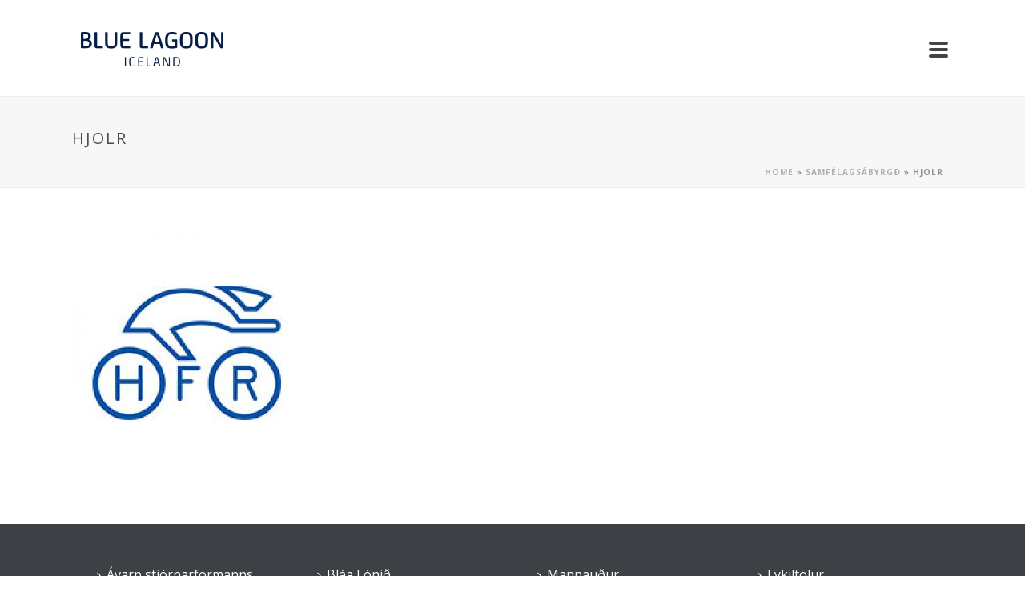

--- FILE ---
content_type: text/html; charset=UTF-8
request_url: https://arsskyrsla2016.bluelagoon.is/samfelagsabyrgd/hjolr/
body_size: 13676
content:
<!DOCTYPE html>
<html style="margin-top: 0px !important;" lang="en-US" >
<head>
    <meta charset="UTF-8" /><meta name="viewport" content="width=device-width, initial-scale=1.0, minimum-scale=1.0, maximum-scale=1.0, user-scalable=0" /><meta http-equiv="X-UA-Compatible" content="IE=edge,chrome=1" /><meta name="format-detection" content="telephone=no"><script type="text/javascript">var ajaxurl = "https://arsskyrsla2016.bluelagoon.is/wp-admin/admin-ajax.php";</script><meta name='robots' content='index, follow, max-image-preview:large, max-snippet:-1, max-video-preview:-1' />

		<style id="critical-path-css" type="text/css">
			/* non cached */ body,html{width:100%;height:100%;margin:0;padding:0}.page-preloader{top:0;left:0;z-index:999;position:fixed;height:100%;width:100%;text-align:center}.preloader-preview-area{animation-delay:-.2s;top:50%;-ms-transform:translateY(100%);transform:translateY(100%);margin-top:10px;max-height:calc(50% - 20px);opacity:1;width:100%;text-align:center;position:absolute}.preloader-logo{max-width:90%;top:50%;-ms-transform:translateY(-100%);transform:translateY(-100%);margin:-10px auto 0 auto;max-height:calc(50% - 20px);opacity:1;position:relative}.ball-pulse>div{width:15px;height:15px;border-radius:100%;margin:2px;animation-fill-mode:both;display:inline-block;animation:ball-pulse .75s infinite cubic-bezier(.2,.68,.18,1.08)}.ball-pulse>div:nth-child(1){animation-delay:-.36s}.ball-pulse>div:nth-child(2){animation-delay:-.24s}.ball-pulse>div:nth-child(3){animation-delay:-.12s}@keyframes ball-pulse{0%{transform:scale(1);opacity:1}45%{transform:scale(.1);opacity:.7}80%{transform:scale(1);opacity:1}}.ball-clip-rotate-pulse{position:relative;-ms-transform:translateY(-15px) translateX(-10px);transform:translateY(-15px) translateX(-10px);display:inline-block}.ball-clip-rotate-pulse>div{animation-fill-mode:both;position:absolute;top:0;left:0;border-radius:100%}.ball-clip-rotate-pulse>div:first-child{height:36px;width:36px;top:7px;left:-7px;animation:ball-clip-rotate-pulse-scale 1s 0s cubic-bezier(.09,.57,.49,.9) infinite}.ball-clip-rotate-pulse>div:last-child{position:absolute;width:50px;height:50px;left:-16px;top:-2px;background:0 0;border:2px solid;animation:ball-clip-rotate-pulse-rotate 1s 0s cubic-bezier(.09,.57,.49,.9) infinite;animation-duration:1s}@keyframes ball-clip-rotate-pulse-rotate{0%{transform:rotate(0) scale(1)}50%{transform:rotate(180deg) scale(.6)}100%{transform:rotate(360deg) scale(1)}}@keyframes ball-clip-rotate-pulse-scale{30%{transform:scale(.3)}100%{transform:scale(1)}}@keyframes square-spin{25%{transform:perspective(100px) rotateX(180deg) rotateY(0)}50%{transform:perspective(100px) rotateX(180deg) rotateY(180deg)}75%{transform:perspective(100px) rotateX(0) rotateY(180deg)}100%{transform:perspective(100px) rotateX(0) rotateY(0)}}.square-spin{display:inline-block}.square-spin>div{animation-fill-mode:both;width:50px;height:50px;animation:square-spin 3s 0s cubic-bezier(.09,.57,.49,.9) infinite}.cube-transition{position:relative;-ms-transform:translate(-25px,-25px);transform:translate(-25px,-25px);display:inline-block}.cube-transition>div{animation-fill-mode:both;width:15px;height:15px;position:absolute;top:-5px;left:-5px;animation:cube-transition 1.6s 0s infinite ease-in-out}.cube-transition>div:last-child{animation-delay:-.8s}@keyframes cube-transition{25%{transform:translateX(50px) scale(.5) rotate(-90deg)}50%{transform:translate(50px,50px) rotate(-180deg)}75%{transform:translateY(50px) scale(.5) rotate(-270deg)}100%{transform:rotate(-360deg)}}.ball-scale>div{border-radius:100%;margin:2px;animation-fill-mode:both;display:inline-block;height:60px;width:60px;animation:ball-scale 1s 0s ease-in-out infinite}@keyframes ball-scale{0%{transform:scale(0)}100%{transform:scale(1);opacity:0}}.line-scale>div{animation-fill-mode:both;display:inline-block;width:5px;height:50px;border-radius:2px;margin:2px}.line-scale>div:nth-child(1){animation:line-scale 1s -.5s infinite cubic-bezier(.2,.68,.18,1.08)}.line-scale>div:nth-child(2){animation:line-scale 1s -.4s infinite cubic-bezier(.2,.68,.18,1.08)}.line-scale>div:nth-child(3){animation:line-scale 1s -.3s infinite cubic-bezier(.2,.68,.18,1.08)}.line-scale>div:nth-child(4){animation:line-scale 1s -.2s infinite cubic-bezier(.2,.68,.18,1.08)}.line-scale>div:nth-child(5){animation:line-scale 1s -.1s infinite cubic-bezier(.2,.68,.18,1.08)}@keyframes line-scale{0%{transform:scaley(1)}50%{transform:scaley(.4)}100%{transform:scaley(1)}}.ball-scale-multiple{position:relative;-ms-transform:translateY(30px);transform:translateY(30px);display:inline-block}.ball-scale-multiple>div{border-radius:100%;animation-fill-mode:both;margin:2px;position:absolute;left:-30px;top:0;opacity:0;margin:0;width:50px;height:50px;animation:ball-scale-multiple 1s 0s linear infinite}.ball-scale-multiple>div:nth-child(2){animation-delay:-.2s}.ball-scale-multiple>div:nth-child(3){animation-delay:-.2s}@keyframes ball-scale-multiple{0%{transform:scale(0);opacity:0}5%{opacity:1}100%{transform:scale(1);opacity:0}}.ball-pulse-sync{display:inline-block}.ball-pulse-sync>div{width:15px;height:15px;border-radius:100%;margin:2px;animation-fill-mode:both;display:inline-block}.ball-pulse-sync>div:nth-child(1){animation:ball-pulse-sync .6s -.21s infinite ease-in-out}.ball-pulse-sync>div:nth-child(2){animation:ball-pulse-sync .6s -.14s infinite ease-in-out}.ball-pulse-sync>div:nth-child(3){animation:ball-pulse-sync .6s -70ms infinite ease-in-out}@keyframes ball-pulse-sync{33%{transform:translateY(10px)}66%{transform:translateY(-10px)}100%{transform:translateY(0)}}.transparent-circle{display:inline-block;border-top:.5em solid rgba(255,255,255,.2);border-right:.5em solid rgba(255,255,255,.2);border-bottom:.5em solid rgba(255,255,255,.2);border-left:.5em solid #fff;transform:translateZ(0);animation:transparent-circle 1.1s infinite linear;width:50px;height:50px;border-radius:50%}.transparent-circle:after{border-radius:50%;width:10em;height:10em}@keyframes transparent-circle{0%{transform:rotate(0)}100%{transform:rotate(360deg)}}.ball-spin-fade-loader{position:relative;top:-10px;left:-10px;display:inline-block}.ball-spin-fade-loader>div{width:15px;height:15px;border-radius:100%;margin:2px;animation-fill-mode:both;position:absolute;animation:ball-spin-fade-loader 1s infinite linear}.ball-spin-fade-loader>div:nth-child(1){top:25px;left:0;animation-delay:-.84s;-webkit-animation-delay:-.84s}.ball-spin-fade-loader>div:nth-child(2){top:17.05px;left:17.05px;animation-delay:-.72s;-webkit-animation-delay:-.72s}.ball-spin-fade-loader>div:nth-child(3){top:0;left:25px;animation-delay:-.6s;-webkit-animation-delay:-.6s}.ball-spin-fade-loader>div:nth-child(4){top:-17.05px;left:17.05px;animation-delay:-.48s;-webkit-animation-delay:-.48s}.ball-spin-fade-loader>div:nth-child(5){top:-25px;left:0;animation-delay:-.36s;-webkit-animation-delay:-.36s}.ball-spin-fade-loader>div:nth-child(6){top:-17.05px;left:-17.05px;animation-delay:-.24s;-webkit-animation-delay:-.24s}.ball-spin-fade-loader>div:nth-child(7){top:0;left:-25px;animation-delay:-.12s;-webkit-animation-delay:-.12s}.ball-spin-fade-loader>div:nth-child(8){top:17.05px;left:-17.05px;animation-delay:0s;-webkit-animation-delay:0s}@keyframes ball-spin-fade-loader{50%{opacity:.3;transform:scale(.4)}100%{opacity:1;transform:scale(1)}}		</style>

		
	<!-- This site is optimized with the Yoast SEO plugin v23.5 - https://yoast.com/wordpress/plugins/seo/ -->
	<title>hjolr - Blue Lagoon Ársskýrsla 2016</title>
	<link rel="canonical" href="https://arsskyrsla2016.bluelagoon.is/samfelagsabyrgd/hjolr/" />
	<meta property="og:locale" content="en_US" />
	<meta property="og:type" content="article" />
	<meta property="og:title" content="hjolr - Blue Lagoon Ársskýrsla 2016" />
	<meta property="og:url" content="https://arsskyrsla2016.bluelagoon.is/samfelagsabyrgd/hjolr/" />
	<meta property="og:site_name" content="Blue Lagoon Ársskýrsla 2016" />
	<meta property="og:image" content="https://arsskyrsla2016.bluelagoon.is/samfelagsabyrgd/hjolr" />
	<meta property="og:image:width" content="250" />
	<meta property="og:image:height" content="200" />
	<meta property="og:image:type" content="image/jpeg" />
	<meta name="twitter:card" content="summary_large_image" />
	<script type="application/ld+json" class="yoast-schema-graph">{"@context":"https://schema.org","@graph":[{"@type":"WebPage","@id":"https://arsskyrsla2016.bluelagoon.is/samfelagsabyrgd/hjolr/","url":"https://arsskyrsla2016.bluelagoon.is/samfelagsabyrgd/hjolr/","name":"hjolr - Blue Lagoon Ársskýrsla 2016","isPartOf":{"@id":"https://arsskyrsla2016.bluelagoon.is/#website"},"primaryImageOfPage":{"@id":"https://arsskyrsla2016.bluelagoon.is/samfelagsabyrgd/hjolr/#primaryimage"},"image":{"@id":"https://arsskyrsla2016.bluelagoon.is/samfelagsabyrgd/hjolr/#primaryimage"},"thumbnailUrl":"https://arsskyrsla2016.bluelagoon.is/wp-content/uploads/2016/04/hjolr.jpg","datePublished":"2016-05-18T15:13:12+00:00","dateModified":"2016-05-18T15:13:12+00:00","breadcrumb":{"@id":"https://arsskyrsla2016.bluelagoon.is/samfelagsabyrgd/hjolr/#breadcrumb"},"inLanguage":"en-US","potentialAction":[{"@type":"ReadAction","target":["https://arsskyrsla2016.bluelagoon.is/samfelagsabyrgd/hjolr/"]}]},{"@type":"ImageObject","inLanguage":"en-US","@id":"https://arsskyrsla2016.bluelagoon.is/samfelagsabyrgd/hjolr/#primaryimage","url":"https://arsskyrsla2016.bluelagoon.is/wp-content/uploads/2016/04/hjolr.jpg","contentUrl":"https://arsskyrsla2016.bluelagoon.is/wp-content/uploads/2016/04/hjolr.jpg","width":250,"height":200},{"@type":"BreadcrumbList","@id":"https://arsskyrsla2016.bluelagoon.is/samfelagsabyrgd/hjolr/#breadcrumb","itemListElement":[{"@type":"ListItem","position":1,"name":"Home","item":"https://arsskyrsla2016.bluelagoon.is/"},{"@type":"ListItem","position":2,"name":"Samfélagsábyrgð","item":"https://arsskyrsla2016.bluelagoon.is/samfelagsabyrgd/"},{"@type":"ListItem","position":3,"name":"hjolr"}]},{"@type":"WebSite","@id":"https://arsskyrsla2016.bluelagoon.is/#website","url":"https://arsskyrsla2016.bluelagoon.is/","name":"Blue Lagoon Ársskýrsla 2016","description":"","potentialAction":[{"@type":"SearchAction","target":{"@type":"EntryPoint","urlTemplate":"https://arsskyrsla2016.bluelagoon.is/?s={search_term_string}"},"query-input":{"@type":"PropertyValueSpecification","valueRequired":true,"valueName":"search_term_string"}}],"inLanguage":"en-US"}]}</script>
	<!-- / Yoast SEO plugin. -->


<link rel="alternate" type="application/rss+xml" title="Blue Lagoon Ársskýrsla 2016 &raquo; Feed" href="https://arsskyrsla2016.bluelagoon.is/feed/" />

<link rel="shortcut icon" href="https://arsskyrsla2016.bluelagoon.is/wp-content/uploads/2016/04/fav-1.png"  />
<script type="text/javascript">window.abb = {};php = {};window.PHP = {};PHP.ajax = "https://arsskyrsla2016.bluelagoon.is/wp-admin/admin-ajax.php";PHP.wp_p_id = "827";var mk_header_parallax, mk_banner_parallax, mk_page_parallax, mk_footer_parallax, mk_body_parallax;var mk_images_dir = "https://arsskyrsla2016.bluelagoon.is/wp-content/themes/jupiter/assets/images",mk_theme_js_path = "https://arsskyrsla2016.bluelagoon.is/wp-content/themes/jupiter/assets/js",mk_theme_dir = "https://arsskyrsla2016.bluelagoon.is/wp-content/themes/jupiter",mk_captcha_placeholder = "Enter Captcha",mk_captcha_invalid_txt = "Invalid. Try again.",mk_captcha_correct_txt = "Captcha correct.",mk_responsive_nav_width = 1140,mk_vertical_header_back = "Back",mk_vertical_header_anim = "1",mk_check_rtl = true,mk_grid_width = 1140,mk_ajax_search_option = "fullscreen_search",mk_preloader_bg_color = "#ffffff",mk_accent_color = "#78bac6",mk_go_to_top =  "true",mk_smooth_scroll =  "true",mk_show_background_video =  "true",mk_preloader_bar_color = "#78bac6",mk_preloader_logo = "https://arsskyrsla2016.bluelagoon.is/wp-content/uploads/2016/04/Blue-lagoon-Dark-Logo.png";var mk_header_parallax = false,mk_banner_parallax = false,mk_footer_parallax = false,mk_body_parallax = false,mk_no_more_posts = "No More Posts",mk_typekit_id   = "",mk_google_fonts = ["Open Sans:100italic,200italic,300italic,400italic,500italic,600italic,700italic,800italic,900italic,100,200,300,400,500,600,700,800,900","Lato:100italic,200italic,300italic,400italic,500italic,600italic,700italic,800italic,900italic,100,200,300,400,500,600,700,800,900"],mk_global_lazyload = true;</script>		<!-- This site uses the Google Analytics by MonsterInsights plugin v9.11.0 - Using Analytics tracking - https://www.monsterinsights.com/ -->
		<!-- Note: MonsterInsights is not currently configured on this site. The site owner needs to authenticate with Google Analytics in the MonsterInsights settings panel. -->
					<!-- No tracking code set -->
				<!-- / Google Analytics by MonsterInsights -->
		<link rel='stylesheet' id='jquery.prettyphoto-css' href='https://arsskyrsla2016.bluelagoon.is/wp-content/plugins/wp-video-lightbox/css/prettyPhoto.css?ver=b6502535714dc178b54b1a486b393517' type='text/css' media='all' />
<link rel='stylesheet' id='video-lightbox-css' href='https://arsskyrsla2016.bluelagoon.is/wp-content/plugins/wp-video-lightbox/wp-video-lightbox.css?ver=b6502535714dc178b54b1a486b393517' type='text/css' media='all' />
<link rel='stylesheet' id='wp-block-library-css' href='https://arsskyrsla2016.bluelagoon.is/wp-includes/css/dist/block-library/style.min.css?ver=b6502535714dc178b54b1a486b393517' type='text/css' media='all' />
<style id='wp-block-library-theme-inline-css' type='text/css'>
.wp-block-audio figcaption{color:#555;font-size:13px;text-align:center}.is-dark-theme .wp-block-audio figcaption{color:#ffffffa6}.wp-block-audio{margin:0 0 1em}.wp-block-code{border:1px solid #ccc;border-radius:4px;font-family:Menlo,Consolas,monaco,monospace;padding:.8em 1em}.wp-block-embed figcaption{color:#555;font-size:13px;text-align:center}.is-dark-theme .wp-block-embed figcaption{color:#ffffffa6}.wp-block-embed{margin:0 0 1em}.blocks-gallery-caption{color:#555;font-size:13px;text-align:center}.is-dark-theme .blocks-gallery-caption{color:#ffffffa6}.wp-block-image figcaption{color:#555;font-size:13px;text-align:center}.is-dark-theme .wp-block-image figcaption{color:#ffffffa6}.wp-block-image{margin:0 0 1em}.wp-block-pullquote{border-bottom:4px solid;border-top:4px solid;color:currentColor;margin-bottom:1.75em}.wp-block-pullquote cite,.wp-block-pullquote footer,.wp-block-pullquote__citation{color:currentColor;font-size:.8125em;font-style:normal;text-transform:uppercase}.wp-block-quote{border-left:.25em solid;margin:0 0 1.75em;padding-left:1em}.wp-block-quote cite,.wp-block-quote footer{color:currentColor;font-size:.8125em;font-style:normal;position:relative}.wp-block-quote.has-text-align-right{border-left:none;border-right:.25em solid;padding-left:0;padding-right:1em}.wp-block-quote.has-text-align-center{border:none;padding-left:0}.wp-block-quote.is-large,.wp-block-quote.is-style-large,.wp-block-quote.is-style-plain{border:none}.wp-block-search .wp-block-search__label{font-weight:700}.wp-block-search__button{border:1px solid #ccc;padding:.375em .625em}:where(.wp-block-group.has-background){padding:1.25em 2.375em}.wp-block-separator.has-css-opacity{opacity:.4}.wp-block-separator{border:none;border-bottom:2px solid;margin-left:auto;margin-right:auto}.wp-block-separator.has-alpha-channel-opacity{opacity:1}.wp-block-separator:not(.is-style-wide):not(.is-style-dots){width:100px}.wp-block-separator.has-background:not(.is-style-dots){border-bottom:none;height:1px}.wp-block-separator.has-background:not(.is-style-wide):not(.is-style-dots){height:2px}.wp-block-table{margin:0 0 1em}.wp-block-table td,.wp-block-table th{word-break:normal}.wp-block-table figcaption{color:#555;font-size:13px;text-align:center}.is-dark-theme .wp-block-table figcaption{color:#ffffffa6}.wp-block-video figcaption{color:#555;font-size:13px;text-align:center}.is-dark-theme .wp-block-video figcaption{color:#ffffffa6}.wp-block-video{margin:0 0 1em}.wp-block-template-part.has-background{margin-bottom:0;margin-top:0;padding:1.25em 2.375em}
</style>
<style id='classic-theme-styles-inline-css' type='text/css'>
/*! This file is auto-generated */
.wp-block-button__link{color:#fff;background-color:#32373c;border-radius:9999px;box-shadow:none;text-decoration:none;padding:calc(.667em + 2px) calc(1.333em + 2px);font-size:1.125em}.wp-block-file__button{background:#32373c;color:#fff;text-decoration:none}
</style>
<style id='global-styles-inline-css' type='text/css'>
body{--wp--preset--color--black: #000000;--wp--preset--color--cyan-bluish-gray: #abb8c3;--wp--preset--color--white: #ffffff;--wp--preset--color--pale-pink: #f78da7;--wp--preset--color--vivid-red: #cf2e2e;--wp--preset--color--luminous-vivid-orange: #ff6900;--wp--preset--color--luminous-vivid-amber: #fcb900;--wp--preset--color--light-green-cyan: #7bdcb5;--wp--preset--color--vivid-green-cyan: #00d084;--wp--preset--color--pale-cyan-blue: #8ed1fc;--wp--preset--color--vivid-cyan-blue: #0693e3;--wp--preset--color--vivid-purple: #9b51e0;--wp--preset--gradient--vivid-cyan-blue-to-vivid-purple: linear-gradient(135deg,rgba(6,147,227,1) 0%,rgb(155,81,224) 100%);--wp--preset--gradient--light-green-cyan-to-vivid-green-cyan: linear-gradient(135deg,rgb(122,220,180) 0%,rgb(0,208,130) 100%);--wp--preset--gradient--luminous-vivid-amber-to-luminous-vivid-orange: linear-gradient(135deg,rgba(252,185,0,1) 0%,rgba(255,105,0,1) 100%);--wp--preset--gradient--luminous-vivid-orange-to-vivid-red: linear-gradient(135deg,rgba(255,105,0,1) 0%,rgb(207,46,46) 100%);--wp--preset--gradient--very-light-gray-to-cyan-bluish-gray: linear-gradient(135deg,rgb(238,238,238) 0%,rgb(169,184,195) 100%);--wp--preset--gradient--cool-to-warm-spectrum: linear-gradient(135deg,rgb(74,234,220) 0%,rgb(151,120,209) 20%,rgb(207,42,186) 40%,rgb(238,44,130) 60%,rgb(251,105,98) 80%,rgb(254,248,76) 100%);--wp--preset--gradient--blush-light-purple: linear-gradient(135deg,rgb(255,206,236) 0%,rgb(152,150,240) 100%);--wp--preset--gradient--blush-bordeaux: linear-gradient(135deg,rgb(254,205,165) 0%,rgb(254,45,45) 50%,rgb(107,0,62) 100%);--wp--preset--gradient--luminous-dusk: linear-gradient(135deg,rgb(255,203,112) 0%,rgb(199,81,192) 50%,rgb(65,88,208) 100%);--wp--preset--gradient--pale-ocean: linear-gradient(135deg,rgb(255,245,203) 0%,rgb(182,227,212) 50%,rgb(51,167,181) 100%);--wp--preset--gradient--electric-grass: linear-gradient(135deg,rgb(202,248,128) 0%,rgb(113,206,126) 100%);--wp--preset--gradient--midnight: linear-gradient(135deg,rgb(2,3,129) 0%,rgb(40,116,252) 100%);--wp--preset--font-size--small: 13px;--wp--preset--font-size--medium: 20px;--wp--preset--font-size--large: 36px;--wp--preset--font-size--x-large: 42px;--wp--preset--spacing--20: 0.44rem;--wp--preset--spacing--30: 0.67rem;--wp--preset--spacing--40: 1rem;--wp--preset--spacing--50: 1.5rem;--wp--preset--spacing--60: 2.25rem;--wp--preset--spacing--70: 3.38rem;--wp--preset--spacing--80: 5.06rem;--wp--preset--shadow--natural: 6px 6px 9px rgba(0, 0, 0, 0.2);--wp--preset--shadow--deep: 12px 12px 50px rgba(0, 0, 0, 0.4);--wp--preset--shadow--sharp: 6px 6px 0px rgba(0, 0, 0, 0.2);--wp--preset--shadow--outlined: 6px 6px 0px -3px rgba(255, 255, 255, 1), 6px 6px rgba(0, 0, 0, 1);--wp--preset--shadow--crisp: 6px 6px 0px rgba(0, 0, 0, 1);}:where(.is-layout-flex){gap: 0.5em;}:where(.is-layout-grid){gap: 0.5em;}body .is-layout-flex{display: flex;}body .is-layout-flex{flex-wrap: wrap;align-items: center;}body .is-layout-flex > *{margin: 0;}body .is-layout-grid{display: grid;}body .is-layout-grid > *{margin: 0;}:where(.wp-block-columns.is-layout-flex){gap: 2em;}:where(.wp-block-columns.is-layout-grid){gap: 2em;}:where(.wp-block-post-template.is-layout-flex){gap: 1.25em;}:where(.wp-block-post-template.is-layout-grid){gap: 1.25em;}.has-black-color{color: var(--wp--preset--color--black) !important;}.has-cyan-bluish-gray-color{color: var(--wp--preset--color--cyan-bluish-gray) !important;}.has-white-color{color: var(--wp--preset--color--white) !important;}.has-pale-pink-color{color: var(--wp--preset--color--pale-pink) !important;}.has-vivid-red-color{color: var(--wp--preset--color--vivid-red) !important;}.has-luminous-vivid-orange-color{color: var(--wp--preset--color--luminous-vivid-orange) !important;}.has-luminous-vivid-amber-color{color: var(--wp--preset--color--luminous-vivid-amber) !important;}.has-light-green-cyan-color{color: var(--wp--preset--color--light-green-cyan) !important;}.has-vivid-green-cyan-color{color: var(--wp--preset--color--vivid-green-cyan) !important;}.has-pale-cyan-blue-color{color: var(--wp--preset--color--pale-cyan-blue) !important;}.has-vivid-cyan-blue-color{color: var(--wp--preset--color--vivid-cyan-blue) !important;}.has-vivid-purple-color{color: var(--wp--preset--color--vivid-purple) !important;}.has-black-background-color{background-color: var(--wp--preset--color--black) !important;}.has-cyan-bluish-gray-background-color{background-color: var(--wp--preset--color--cyan-bluish-gray) !important;}.has-white-background-color{background-color: var(--wp--preset--color--white) !important;}.has-pale-pink-background-color{background-color: var(--wp--preset--color--pale-pink) !important;}.has-vivid-red-background-color{background-color: var(--wp--preset--color--vivid-red) !important;}.has-luminous-vivid-orange-background-color{background-color: var(--wp--preset--color--luminous-vivid-orange) !important;}.has-luminous-vivid-amber-background-color{background-color: var(--wp--preset--color--luminous-vivid-amber) !important;}.has-light-green-cyan-background-color{background-color: var(--wp--preset--color--light-green-cyan) !important;}.has-vivid-green-cyan-background-color{background-color: var(--wp--preset--color--vivid-green-cyan) !important;}.has-pale-cyan-blue-background-color{background-color: var(--wp--preset--color--pale-cyan-blue) !important;}.has-vivid-cyan-blue-background-color{background-color: var(--wp--preset--color--vivid-cyan-blue) !important;}.has-vivid-purple-background-color{background-color: var(--wp--preset--color--vivid-purple) !important;}.has-black-border-color{border-color: var(--wp--preset--color--black) !important;}.has-cyan-bluish-gray-border-color{border-color: var(--wp--preset--color--cyan-bluish-gray) !important;}.has-white-border-color{border-color: var(--wp--preset--color--white) !important;}.has-pale-pink-border-color{border-color: var(--wp--preset--color--pale-pink) !important;}.has-vivid-red-border-color{border-color: var(--wp--preset--color--vivid-red) !important;}.has-luminous-vivid-orange-border-color{border-color: var(--wp--preset--color--luminous-vivid-orange) !important;}.has-luminous-vivid-amber-border-color{border-color: var(--wp--preset--color--luminous-vivid-amber) !important;}.has-light-green-cyan-border-color{border-color: var(--wp--preset--color--light-green-cyan) !important;}.has-vivid-green-cyan-border-color{border-color: var(--wp--preset--color--vivid-green-cyan) !important;}.has-pale-cyan-blue-border-color{border-color: var(--wp--preset--color--pale-cyan-blue) !important;}.has-vivid-cyan-blue-border-color{border-color: var(--wp--preset--color--vivid-cyan-blue) !important;}.has-vivid-purple-border-color{border-color: var(--wp--preset--color--vivid-purple) !important;}.has-vivid-cyan-blue-to-vivid-purple-gradient-background{background: var(--wp--preset--gradient--vivid-cyan-blue-to-vivid-purple) !important;}.has-light-green-cyan-to-vivid-green-cyan-gradient-background{background: var(--wp--preset--gradient--light-green-cyan-to-vivid-green-cyan) !important;}.has-luminous-vivid-amber-to-luminous-vivid-orange-gradient-background{background: var(--wp--preset--gradient--luminous-vivid-amber-to-luminous-vivid-orange) !important;}.has-luminous-vivid-orange-to-vivid-red-gradient-background{background: var(--wp--preset--gradient--luminous-vivid-orange-to-vivid-red) !important;}.has-very-light-gray-to-cyan-bluish-gray-gradient-background{background: var(--wp--preset--gradient--very-light-gray-to-cyan-bluish-gray) !important;}.has-cool-to-warm-spectrum-gradient-background{background: var(--wp--preset--gradient--cool-to-warm-spectrum) !important;}.has-blush-light-purple-gradient-background{background: var(--wp--preset--gradient--blush-light-purple) !important;}.has-blush-bordeaux-gradient-background{background: var(--wp--preset--gradient--blush-bordeaux) !important;}.has-luminous-dusk-gradient-background{background: var(--wp--preset--gradient--luminous-dusk) !important;}.has-pale-ocean-gradient-background{background: var(--wp--preset--gradient--pale-ocean) !important;}.has-electric-grass-gradient-background{background: var(--wp--preset--gradient--electric-grass) !important;}.has-midnight-gradient-background{background: var(--wp--preset--gradient--midnight) !important;}.has-small-font-size{font-size: var(--wp--preset--font-size--small) !important;}.has-medium-font-size{font-size: var(--wp--preset--font-size--medium) !important;}.has-large-font-size{font-size: var(--wp--preset--font-size--large) !important;}.has-x-large-font-size{font-size: var(--wp--preset--font-size--x-large) !important;}
.wp-block-navigation a:where(:not(.wp-element-button)){color: inherit;}
:where(.wp-block-post-template.is-layout-flex){gap: 1.25em;}:where(.wp-block-post-template.is-layout-grid){gap: 1.25em;}
:where(.wp-block-columns.is-layout-flex){gap: 2em;}:where(.wp-block-columns.is-layout-grid){gap: 2em;}
.wp-block-pullquote{font-size: 1.5em;line-height: 1.6;}
</style>
<link rel='stylesheet' id='contact-form-7-css' href='https://arsskyrsla2016.bluelagoon.is/wp-content/plugins/contact-form-7/includes/css/styles.css?ver=5.9.8' type='text/css' media='all' />
<link rel='stylesheet' id='theme-styles-css' href='https://arsskyrsla2016.bluelagoon.is/wp-content/themes/jupiter/assets/stylesheet/min/full-styles.6.12.3.css?ver=1761842801' type='text/css' media='all' />
<style id='theme-styles-inline-css' type='text/css'>

			#wpadminbar {
				-webkit-backface-visibility: hidden;
				backface-visibility: hidden;
				-webkit-perspective: 1000;
				-ms-perspective: 1000;
				perspective: 1000;
				-webkit-transform: translateZ(0px);
				-ms-transform: translateZ(0px);
				transform: translateZ(0px);
			}
			@media screen and (max-width: 600px) {
				#wpadminbar {
					position: fixed !important;
				}
			}
		
body { transform:unset;background-color:#fff; } .hb-custom-header #mk-page-introduce, .mk-header { transform:unset;background-color:#f7f7f7;background-size:cover;-webkit-background-size:cover;-moz-background-size:cover; } .hb-custom-header > div, .mk-header-bg { transform:unset;background-color:#fff; } .mk-classic-nav-bg { transform:unset;background-color:#fff; } .master-holder-bg { transform:unset;background-color:#fff; } #mk-footer { transform:unset;background-color:#3d4045; } #mk-boxed-layout { -webkit-box-shadow:0 0 0px rgba(0, 0, 0, 0); -moz-box-shadow:0 0 0px rgba(0, 0, 0, 0); box-shadow:0 0 0px rgba(0, 0, 0, 0); } .mk-news-tab .mk-tabs-tabs .is-active a, .mk-fancy-title.pattern-style span, .mk-fancy-title.pattern-style.color-gradient span:after, .page-bg-color { background-color:#fff; } .page-title { font-size:20px; color:#4d4d4d; text-transform:uppercase; font-weight:400; letter-spacing:2px; } .page-subtitle { font-size:14px; line-height:100%; color:#a3a3a3; font-size:14px; text-transform:none; } .mk-header { border-bottom:1px solid #ededed; } .header-style-1 .mk-header-padding-wrapper, .header-style-2 .mk-header-padding-wrapper, .header-style-3 .mk-header-padding-wrapper { padding-top:121px; } .mk-process-steps[max-width~="950px"] ul::before { display:none !important; } .mk-process-steps[max-width~="950px"] li { margin-bottom:30px !important; width:100% !important; text-align:center; } .mk-event-countdown-ul[max-width~="750px"] li { width:90%; display:block; margin:0 auto 15px; } body { font-family:Open Sans } .main-navigation-ul, .mk-vm-menuwrapper { font-family:Lato } @font-face { font-family:'star'; src:url('https://arsskyrsla2016.bluelagoon.is/wp-content/themes/jupiter/assets/stylesheet/fonts/star/font.eot'); src:url('https://arsskyrsla2016.bluelagoon.is/wp-content/themes/jupiter/assets/stylesheet/fonts/star/font.eot?#iefix') format('embedded-opentype'), url('https://arsskyrsla2016.bluelagoon.is/wp-content/themes/jupiter/assets/stylesheet/fonts/star/font.woff') format('woff'), url('https://arsskyrsla2016.bluelagoon.is/wp-content/themes/jupiter/assets/stylesheet/fonts/star/font.ttf') format('truetype'), url('https://arsskyrsla2016.bluelagoon.is/wp-content/themes/jupiter/assets/stylesheet/fonts/star/font.svg#star') format('svg'); font-weight:normal; font-style:normal; } @font-face { font-family:'WooCommerce'; src:url('https://arsskyrsla2016.bluelagoon.is/wp-content/themes/jupiter/assets/stylesheet/fonts/woocommerce/font.eot'); src:url('https://arsskyrsla2016.bluelagoon.is/wp-content/themes/jupiter/assets/stylesheet/fonts/woocommerce/font.eot?#iefix') format('embedded-opentype'), url('https://arsskyrsla2016.bluelagoon.is/wp-content/themes/jupiter/assets/stylesheet/fonts/woocommerce/font.woff') format('woff'), url('https://arsskyrsla2016.bluelagoon.is/wp-content/themes/jupiter/assets/stylesheet/fonts/woocommerce/font.ttf') format('truetype'), url('https://arsskyrsla2016.bluelagoon.is/wp-content/themes/jupiter/assets/stylesheet/fonts/woocommerce/font.svg#WooCommerce') format('svg'); font-weight:normal; font-style:normal; }@keyframes fadeIn { 0% { opacity:0; } 100% { opacity:1; } } @-webkit-keyframes fadeIn { 0% { opacity:0; } 100% { opacity:1; } } @keyframes flickerIn { 0% { opacity:0; } 100% { opacity:1; } } .amcharts-graph-column, .amcharts-graph-line { opacity:0; -webkit-animation:fadeIn 1.5s ease-in-out 1 forwards; -moz-animation: fadeIn 1.5s ease-in-out 1 forwards; -o-animation: fadeIn 1.5s ease-in-out 1 forwards; animation: fadeIn 1.5s ease-in-out 1 forwards; } .amcharts-graph-AmGraph-3 { -webkit-animation-delay:1s; -moz-animation-delay:1s; -o-animation-delay:1s; animation-delay:1s; } .amcharts-graph-AmGraph-2 { -webkit-animation-delay:3s; -moz-animation-delay:3s; -o-animation-delay:3s; animation-delay:3s; } .amcharts-graph-AmGraph-1 { -webkit-animation-delay:5s; -moz-animation-delay:5s; -o-animation-delay:5s; animation-delay:5s; } html{ margin-top:0px !important; } .home.logged-in .js-el[data-mk-component=FullHeight] { min-height:100vh !important; }
</style>
<link rel='stylesheet' id='mkhb-render-css' href='https://arsskyrsla2016.bluelagoon.is/wp-content/themes/jupiter/header-builder/includes/assets/css/mkhb-render.css?ver=6.12.3' type='text/css' media='all' />
<link rel='stylesheet' id='mkhb-row-css' href='https://arsskyrsla2016.bluelagoon.is/wp-content/themes/jupiter/header-builder/includes/assets/css/mkhb-row.css?ver=6.12.3' type='text/css' media='all' />
<link rel='stylesheet' id='mkhb-column-css' href='https://arsskyrsla2016.bluelagoon.is/wp-content/themes/jupiter/header-builder/includes/assets/css/mkhb-column.css?ver=6.12.3' type='text/css' media='all' />
<link rel='stylesheet' id='theme-options-css' href='https://arsskyrsla2016.bluelagoon.is/wp-content/uploads/mk_assets/theme-options-production-1766906126.css?ver=1766906126' type='text/css' media='all' />
<link rel='stylesheet' id='ms-main-css' href='https://arsskyrsla2016.bluelagoon.is/wp-content/plugins/masterslider/public/assets/css/masterslider.main.css?ver=3.7.8' type='text/css' media='all' />
<link rel='stylesheet' id='ms-custom-css' href='https://arsskyrsla2016.bluelagoon.is/wp-content/uploads/masterslider/custom.css?ver=1.1' type='text/css' media='all' />
<link rel='stylesheet' id='jupiter-donut-shortcodes-css' href='https://arsskyrsla2016.bluelagoon.is/wp-content/plugins/jupiter-donut/assets/css/shortcodes-styles.min.css?ver=1.6.4' type='text/css' media='all' />
<link rel='stylesheet' id='mk-style-css' href='https://arsskyrsla2016.bluelagoon.is/wp-content/themes/jupiter-child/style.css?ver=b6502535714dc178b54b1a486b393517' type='text/css' media='all' />
<script type="text/javascript" src="https://arsskyrsla2016.bluelagoon.is/wp-includes/js/jquery/jquery.min.js?ver=3.7.1" id="jquery-core-js"></script>
<script type="text/javascript" src="https://arsskyrsla2016.bluelagoon.is/wp-includes/js/jquery/jquery-migrate.min.js?ver=3.4.1" id="jquery-migrate-js"></script>
<script type="text/javascript" src="https://arsskyrsla2016.bluelagoon.is/wp-content/plugins/wp-video-lightbox/js/jquery.prettyPhoto.js?ver=3.1.6" id="jquery.prettyphoto-js"></script>
<script type="text/javascript" id="video-lightbox-js-extra">
/* <![CDATA[ */
var vlpp_vars = {"prettyPhoto_rel":"wp-video-lightbox","animation_speed":"fast","slideshow":"5000","autoplay_slideshow":"false","opacity":"0.80","show_title":"true","allow_resize":"true","allow_expand":"true","default_width":"640","default_height":"480","counter_separator_label":"\/","theme":"pp_default","horizontal_padding":"20","hideflash":"false","wmode":"opaque","autoplay":"true","modal":"false","deeplinking":"false","overlay_gallery":"true","overlay_gallery_max":"30","keyboard_shortcuts":"true","ie6_fallback":"true"};
/* ]]> */
</script>
<script type="text/javascript" src="https://arsskyrsla2016.bluelagoon.is/wp-content/plugins/wp-video-lightbox/js/video-lightbox.js?ver=3.1.6" id="video-lightbox-js"></script>
<script type="text/javascript" data-noptimize='' data-no-minify='' src="https://arsskyrsla2016.bluelagoon.is/wp-content/themes/jupiter/assets/js/plugins/wp-enqueue/webfontloader.js?ver=b6502535714dc178b54b1a486b393517" id="mk-webfontloader-js"></script>
<script type="text/javascript" id="mk-webfontloader-js-after">
/* <![CDATA[ */
WebFontConfig = {
	timeout: 2000
}

if ( mk_typekit_id.length > 0 ) {
	WebFontConfig.typekit = {
		id: mk_typekit_id
	}
}

if ( mk_google_fonts.length > 0 ) {
	WebFontConfig.google = {
		families:  mk_google_fonts
	}
}

if ( (mk_google_fonts.length > 0 || mk_typekit_id.length > 0) && navigator.userAgent.indexOf("Speed Insights") == -1) {
	WebFont.load( WebFontConfig );
}
		
/* ]]> */
</script>
<script></script><link rel="https://api.w.org/" href="https://arsskyrsla2016.bluelagoon.is/wp-json/" /><link rel="alternate" type="application/json" href="https://arsskyrsla2016.bluelagoon.is/wp-json/wp/v2/media/827" /><link rel="EditURI" type="application/rsd+xml" title="RSD" href="https://arsskyrsla2016.bluelagoon.is/xmlrpc.php?rsd" />

<link rel='shortlink' href='https://arsskyrsla2016.bluelagoon.is/?p=827' />
<link rel="alternate" type="application/json+oembed" href="https://arsskyrsla2016.bluelagoon.is/wp-json/oembed/1.0/embed?url=https%3A%2F%2Farsskyrsla2016.bluelagoon.is%2Fsamfelagsabyrgd%2Fhjolr%2F" />
<link rel="alternate" type="text/xml+oembed" href="https://arsskyrsla2016.bluelagoon.is/wp-json/oembed/1.0/embed?url=https%3A%2F%2Farsskyrsla2016.bluelagoon.is%2Fsamfelagsabyrgd%2Fhjolr%2F&#038;format=xml" />
<script>var ms_grabbing_curosr='https://arsskyrsla2016.bluelagoon.is/wp-content/plugins/masterslider/public/assets/css/common/grabbing.cur',ms_grab_curosr='https://arsskyrsla2016.bluelagoon.is/wp-content/plugins/masterslider/public/assets/css/common/grab.cur';</script>
<meta name="generator" content="MasterSlider 3.7.8 - Responsive Touch Image Slider" />
<script>
            WP_VIDEO_LIGHTBOX_VERSION="1.9.12";
            WP_VID_LIGHTBOX_URL="https://arsskyrsla2016.bluelagoon.is/wp-content/plugins/wp-video-lightbox";
                        function wpvl_paramReplace(name, string, value) {
                // Find the param with regex
                // Grab the first character in the returned string (should be ? or &)
                // Replace our href string with our new value, passing on the name and delimeter

                var re = new RegExp("[\?&]" + name + "=([^&#]*)");
                var matches = re.exec(string);
                var newString;

                if (matches === null) {
                    // if there are no params, append the parameter
                    newString = string + '?' + name + '=' + value;
                } else {
                    var delimeter = matches[0].charAt(0);
                    newString = string.replace(re, delimeter + name + "=" + value);
                }
                return newString;
            }
            </script><meta itemprop="author" content="stjori" /><meta itemprop="datePublished" content="May 18, 2016" /><meta itemprop="dateModified" content="May 18, 2016" /><meta itemprop="publisher" content="Blue Lagoon Ársskýrsla 2016" /><script> var isTest = false; </script><meta name="generator" content="Powered by WPBakery Page Builder - drag and drop page builder for WordPress."/>
<meta name="generator" content="Powered by Slider Revolution 6.7.40 - responsive, Mobile-Friendly Slider Plugin for WordPress with comfortable drag and drop interface." />
<script>function setREVStartSize(e){
			//window.requestAnimationFrame(function() {
				window.RSIW = window.RSIW===undefined ? window.innerWidth : window.RSIW;
				window.RSIH = window.RSIH===undefined ? window.innerHeight : window.RSIH;
				try {
					var pw = document.getElementById(e.c).parentNode.offsetWidth,
						newh;
					pw = pw===0 || isNaN(pw) || (e.l=="fullwidth" || e.layout=="fullwidth") ? window.RSIW : pw;
					e.tabw = e.tabw===undefined ? 0 : parseInt(e.tabw);
					e.thumbw = e.thumbw===undefined ? 0 : parseInt(e.thumbw);
					e.tabh = e.tabh===undefined ? 0 : parseInt(e.tabh);
					e.thumbh = e.thumbh===undefined ? 0 : parseInt(e.thumbh);
					e.tabhide = e.tabhide===undefined ? 0 : parseInt(e.tabhide);
					e.thumbhide = e.thumbhide===undefined ? 0 : parseInt(e.thumbhide);
					e.mh = e.mh===undefined || e.mh=="" || e.mh==="auto" ? 0 : parseInt(e.mh,0);
					if(e.layout==="fullscreen" || e.l==="fullscreen")
						newh = Math.max(e.mh,window.RSIH);
					else{
						e.gw = Array.isArray(e.gw) ? e.gw : [e.gw];
						for (var i in e.rl) if (e.gw[i]===undefined || e.gw[i]===0) e.gw[i] = e.gw[i-1];
						e.gh = e.el===undefined || e.el==="" || (Array.isArray(e.el) && e.el.length==0)? e.gh : e.el;
						e.gh = Array.isArray(e.gh) ? e.gh : [e.gh];
						for (var i in e.rl) if (e.gh[i]===undefined || e.gh[i]===0) e.gh[i] = e.gh[i-1];
											
						var nl = new Array(e.rl.length),
							ix = 0,
							sl;
						e.tabw = e.tabhide>=pw ? 0 : e.tabw;
						e.thumbw = e.thumbhide>=pw ? 0 : e.thumbw;
						e.tabh = e.tabhide>=pw ? 0 : e.tabh;
						e.thumbh = e.thumbhide>=pw ? 0 : e.thumbh;
						for (var i in e.rl) nl[i] = e.rl[i]<window.RSIW ? 0 : e.rl[i];
						sl = nl[0];
						for (var i in nl) if (sl>nl[i] && nl[i]>0) { sl = nl[i]; ix=i;}
						var m = pw>(e.gw[ix]+e.tabw+e.thumbw) ? 1 : (pw-(e.tabw+e.thumbw)) / (e.gw[ix]);
						newh =  (e.gh[ix] * m) + (e.tabh + e.thumbh);
					}
					var el = document.getElementById(e.c);
					if (el!==null && el) el.style.height = newh+"px";
					el = document.getElementById(e.c+"_wrapper");
					if (el!==null && el) {
						el.style.height = newh+"px";
						el.style.display = "block";
					}
				} catch(e){
					console.log("Failure at Presize of Slider:" + e)
				}
			//});
		  };</script>
		<style type="text/css" id="wp-custom-css">
			.shopping-cart-header,
.mk-shoping-cart-link {
	display: none;
}		</style>
		<style id="sccss">/* Enter Your Custom CSS Here */
#menu-main-m .sub-menu {
    display: block !important;
}

#menu-main-m .mk-nav-sub-closed {
    display: none !important;
}

#mk-sidedash-navigation {
    /*margin-top: -70px;*/
}

.side-dash-top-widgets {
    padding: 10px;
}

.sidedash-navigation-ul li ul, .sidedash-navigation-ul>li {
    border-top: none !important;
}

.sidedash-navigation-ul li ul>li:after {
    background: none;
}

.sidedash-navigation-ul {
    border-bottom: none !important;
}

.sidedash-navigation-ul li ul li .megamenu-title, .sidedash-navigation-ul li ul li a {
    font-size: 15px!important;
    line-height: 12px;
    margin: 0;
    padding: 11px 20px 11px 0;
    text-align: left;
    text-transform: none;
    font-weight: 400;
}

.sidedash-navigation-ul li a {
    display: block;
    padding: 20px 20px 3px 0;
    text-align: left;
    text-transform: uppercase;
    text-decoration: none;
    font-weight: 700;
    font-size: 16px!important;
    position: relative;
    letter-spacing: 1px;
    transition: all .15s;
}





.amcharts-chart-div svg {
    overflow: visible !important;
}

.amcharts-chart-div {
    overflow: visible !important;
}

#amchart3 {
    overflow: visible !important;
}

@media (max-width: 425px) {
  	#amchart3 {
      	width: 80% !important;
      	margin: 0 auto;
  	}
}</style><meta name="generator" content="Jupiter Child 1.0.0" /><noscript><style> .wpb_animate_when_almost_visible { opacity: 1; }</style></noscript></head>

<body data-rsssl=1 class="attachment attachment-template-default attachmentid-827 attachment-jpeg _masterslider _msp_version_3.7.8 wpb-js-composer js-comp-ver-8.7.2.1 vc_responsive" itemscope="itemscope" itemtype="https://schema.org/WebPage"  data-adminbar="">

	<div class="mk-body-loader-overlay page-preloader" style="background-color:#ffffff;"><img alt="Blue Lagoon Ársskýrsla 2016" class="preloader-logo" src="https://arsskyrsla2016.bluelagoon.is/wp-content/uploads/2016/04/Blue-lagoon-Dark-Logo.png" width="200" height="120" > <div class="preloader-preview-area">  <div class="ball-pulse">
                            <div style="background-color: #061d45"></div>
                            <div style="background-color: #061d45"></div>
                            <div style="background-color: #061d45"></div>
                        </div>  </div></div>
	<!-- Target for scroll anchors to achieve native browser bahaviour + possible enhancements like smooth scrolling -->
	<div id="top-of-page"></div>

		<div id="mk-boxed-layout">

			<div id="mk-theme-container" >

				 
    <header data-height='120'
                data-sticky-height='55'
                data-responsive-height='90'
                data-transparent-skin=''
                data-header-style='3'
                data-sticky-style='fixed'
                data-sticky-offset='header' id="mk-header-1" class="mk-header header-style-3 header-align-left  toolbar-false menu-hover-2 sticky-style-fixed mk-background-stretch boxed-header " role="banner" itemscope="itemscope" itemtype="https://schema.org/WPHeader" >
                    <div class="mk-header-holder">
                                                <div class="mk-header-inner add-header-height">

                    <div class="mk-header-bg "></div>
                    
                    
                                            <div class="mk-grid header-grid">
                    
							<div class="add-header-height">
								<div class="mk-dashboard-trigger dashboard-style add-header-height">
        <div class="mk-css-icon-menu icon-size-big">
            <div class="mk-css-icon-menu-line-1"></div>
            <div class="mk-css-icon-menu-line-2"></div>
            <div class="mk-css-icon-menu-line-3"></div>
        </div>
</div>

	<div class=" header-logo fit-logo-img add-header-height logo-is-responsive logo-has-sticky">
		<a href="https://arsskyrsla2016.bluelagoon.is/" title="Blue Lagoon Ársskýrsla 2016">

			<img class="mk-desktop-logo dark-logo "
				title=""
				alt=""
				src="https://arsskyrsla2016.bluelagoon.is/wp-content/uploads/2016/04/Blue-lagoon-Dark-Logo.png" />

							<img class="mk-desktop-logo light-logo "
					title=""
					alt=""
					src="https://arsskyrsla2016.bluelagoon.is/wp-content/uploads/2016/04/Blue-lagoon-Light-logo.png" />
			
							<img class="mk-resposnive-logo "
					title=""
					alt=""
					src="https://arsskyrsla2016.bluelagoon.is/wp-content/uploads/2016/04/Blue-lagoon-Dark-Logo.png" />
			
							<img class="mk-sticky-logo "
					title=""
					alt=""
					src="https://arsskyrsla2016.bluelagoon.is/wp-content/uploads/2016/04/Blue-lagoon-Dark-Logo.png" />
					</a>
	</div>
                            </div>

                                            </div>
                    
                    <div class="mk-header-right">
                                            </div>

                </div>
            </div>
        
        <div class="mk-header-padding-wrapper"></div>
 
        <section id="mk-page-introduce" class="intro-left"><div class="mk-grid"><h1 class="page-title ">hjolr</h1><div id="mk-breadcrumbs"><div class="mk-breadcrumbs-inner light-skin"><span><span><a href="https://arsskyrsla2016.bluelagoon.is/">Home</a></span> &raquo; <span><a href="https://arsskyrsla2016.bluelagoon.is/samfelagsabyrgd/">Samfélagsábyrgð</a></span> &raquo; <span class="breadcrumb_last" aria-current="page">hjolr</span></span></div></div><div class="clearboth"></div></div></section>    </header>

		<div id="theme-page" class="master-holder  clearfix" itemscope="itemscope" itemtype="https://schema.org/Blog" >
			<div class="master-holder-bg-holder">
				<div id="theme-page-bg" class="master-holder-bg js-el"  ></div>
			</div>
			<div class="mk-main-wrapper-holder">
				<div id="mk-page-id-827" class="theme-page-wrapper mk-main-wrapper mk-grid full-layout ">
					<div class="theme-content " itemprop="mainEntityOfPage">
							<p class="attachment"><a href='https://arsskyrsla2016.bluelagoon.is/wp-content/uploads/2016/04/hjolr.jpg'><img fetchpriority="high" decoding="async" width="300" height="300" src="https://arsskyrsla2016.bluelagoon.is/wp-content/uploads/2016/04/hjolr-300x300.jpg" class="attachment-medium size-medium" alt="" srcset="https://arsskyrsla2016.bluelagoon.is/wp-content/uploads/2016/04/hjolr-300x300.jpg 300w, https://arsskyrsla2016.bluelagoon.is/wp-content/uploads/2016/04/hjolr-100x100.jpg 100w, https://arsskyrsla2016.bluelagoon.is/wp-content/uploads/2016/04/hjolr-150x150.jpg 150w, https://arsskyrsla2016.bluelagoon.is/wp-content/uploads/2016/04/hjolr-225x225.jpg 225w, https://arsskyrsla2016.bluelagoon.is/wp-content/uploads/2016/04/hjolr-200x200.jpg 200w, https://arsskyrsla2016.bluelagoon.is/wp-content/uploads/2016/04/hjolr-1024x1024.jpg 1024w" sizes="(max-width: 300px) 100vw, 300px" itemprop="image" /></a></p>
		<div class="clearboth"></div>
									<div class="clearboth"></div>
											</div>
										<div class="clearboth"></div>
				</div>
			</div>
					</div>


<section id="mk-footer-unfold-spacer"></section>

<section id="mk-footer" class="" role="contentinfo" itemscope="itemscope" itemtype="https://schema.org/WPFooter" >
		<div class="footer-wrapper mk-grid">
		<div class="mk-padding-wrapper">
					<div class="mk-col-1-4"><section id="nav_menu-3" class="widget widget_nav_menu"><div class="menu-footer-1-stjornskipulag-container"><ul id="menu-footer-1-stjornskipulag" class="menu">
<li id="menu-item-266" class="menu-item menu-item-type-post_type menu-item-object-page menu-item-266"><a href="https://arsskyrsla2016.bluelagoon.is/avarp-stjornarformanns/"><svg class="mk-svg-icon" data-name="mk-icon-angle-right" data-cacheid="icon-6968236cab13e" style=" height:14px; width: 5px; " xmlns="http://www.w3.org/2000/svg" viewbox="0 0 640 1792"><path d="M595 960q0 13-10 23l-466 466q-10 10-23 10t-23-10l-50-50q-10-10-10-23t10-23l393-393-393-393q-10-10-10-23t10-23l50-50q10-10 23-10t23 10l466 466q10 10 10 23z"></path></svg>Ávarp stjórnarformanns</a></li>
<li id="menu-item-265" class="menu-item menu-item-type-post_type menu-item-object-page menu-item-265"><a href="https://arsskyrsla2016.bluelagoon.is/avarp-forstjora/"><svg class="mk-svg-icon" data-name="mk-icon-angle-right" data-cacheid="icon-6968236cab13e" style=" height:14px; width: 5px; " xmlns="http://www.w3.org/2000/svg" viewbox="0 0 640 1792"><path d="M595 960q0 13-10 23l-466 466q-10 10-23 10t-23-10l-50-50q-10-10-10-23t10-23l393-393-393-393q-10-10-10-23t10-23l50-50q10-10 23-10t23 10l466 466q10 10 10 23z"></path></svg>Ávarp forstjóra</a></li>
<li id="menu-item-267" class="menu-item menu-item-type-post_type menu-item-object-page menu-item-267"><a href="https://arsskyrsla2016.bluelagoon.is/stjorn-og-skipulag/"><svg class="mk-svg-icon" data-name="mk-icon-angle-right" data-cacheid="icon-6968236cab13e" style=" height:14px; width: 5px; " xmlns="http://www.w3.org/2000/svg" viewbox="0 0 640 1792"><path d="M595 960q0 13-10 23l-466 466q-10 10-23 10t-23-10l-50-50q-10-10-10-23t10-23l393-393-393-393q-10-10-10-23t10-23l50-50q10-10 23-10t23 10l466 466q10 10 10 23z"></path></svg>Stjórn og skipulag</a></li>
</ul></div></section></div>
			<div class="mk-col-1-4"><section id="nav_menu-4" class="widget widget_nav_menu"><div class="menu-footer-2-rektrareiningar-container"><ul id="menu-footer-2-rektrareiningar" class="menu">
<li id="menu-item-271" class="menu-item menu-item-type-post_type menu-item-object-page menu-item-271"><a href="https://arsskyrsla2016.bluelagoon.is/blaa-lonid/"><svg class="mk-svg-icon" data-name="mk-icon-angle-right" data-cacheid="icon-6968236cac39a" style=" height:14px; width: 5px; " xmlns="http://www.w3.org/2000/svg" viewbox="0 0 640 1792"><path d="M595 960q0 13-10 23l-466 466q-10 10-23 10t-23-10l-50-50q-10-10-10-23t10-23l393-393-393-393q-10-10-10-23t10-23l50-50q10-10 23-10t23 10l466 466q10 10 10 23z"></path></svg>Bláa Lónið</a></li>
<li id="menu-item-1353" class="menu-item menu-item-type-post_type menu-item-object-page menu-item-1353"><a href="https://arsskyrsla2016.bluelagoon.is/nyframkvaemdir/"><svg class="mk-svg-icon" data-name="mk-icon-angle-right" data-cacheid="icon-6968236cac39a" style=" height:14px; width: 5px; " xmlns="http://www.w3.org/2000/svg" viewbox="0 0 640 1792"><path d="M595 960q0 13-10 23l-466 466q-10 10-23 10t-23-10l-50-50q-10-10-10-23t10-23l393-393-393-393q-10-10-10-23t10-23l50-50q10-10 23-10t23 10l466 466q10 10 10 23z"></path></svg>Nýframkvæmdir</a></li>
<li id="menu-item-272" class="menu-item menu-item-type-post_type menu-item-object-page menu-item-272"><a href="https://arsskyrsla2016.bluelagoon.is/veitingar/"><svg class="mk-svg-icon" data-name="mk-icon-angle-right" data-cacheid="icon-6968236cac39a" style=" height:14px; width: 5px; " xmlns="http://www.w3.org/2000/svg" viewbox="0 0 640 1792"><path d="M595 960q0 13-10 23l-466 466q-10 10-23 10t-23-10l-50-50q-10-10-10-23t10-23l393-393-393-393q-10-10-10-23t10-23l50-50q10-10 23-10t23 10l466 466q10 10 10 23z"></path></svg>Veitingar</a></li>
<li id="menu-item-273" class="menu-item menu-item-type-post_type menu-item-object-page menu-item-273"><a href="https://arsskyrsla2016.bluelagoon.is/silica-hotel/"><svg class="mk-svg-icon" data-name="mk-icon-angle-right" data-cacheid="icon-6968236cac39a" style=" height:14px; width: 5px; " xmlns="http://www.w3.org/2000/svg" viewbox="0 0 640 1792"><path d="M595 960q0 13-10 23l-466 466q-10 10-23 10t-23-10l-50-50q-10-10-10-23t10-23l393-393-393-393q-10-10-10-23t10-23l50-50q10-10 23-10t23 10l466 466q10 10 10 23z"></path></svg>Silica Hotel</a></li>
<li id="menu-item-276" class="menu-item menu-item-type-post_type menu-item-object-page menu-item-276"><a href="https://arsskyrsla2016.bluelagoon.is/hudvorur/"><svg class="mk-svg-icon" data-name="mk-icon-angle-right" data-cacheid="icon-6968236cac39a" style=" height:14px; width: 5px; " xmlns="http://www.w3.org/2000/svg" viewbox="0 0 640 1792"><path d="M595 960q0 13-10 23l-466 466q-10 10-23 10t-23-10l-50-50q-10-10-10-23t10-23l393-393-393-393q-10-10-10-23t10-23l50-50q10-10 23-10t23 10l466 466q10 10 10 23z"></path></svg>Húðvörur</a></li>
</ul></div></section></div>
			<div class="mk-col-1-4"><section id="nav_menu-5" class="widget widget_nav_menu"><div class="menu-footer-3-stodsvid-container"><ul id="menu-footer-3-stodsvid" class="menu">
<li id="menu-item-277" class="menu-item menu-item-type-post_type menu-item-object-page menu-item-277"><a href="https://arsskyrsla2016.bluelagoon.is/mannaudur-og-oryggismal/"><svg class="mk-svg-icon" data-name="mk-icon-angle-right" data-cacheid="icon-6968236cad3a3" style=" height:14px; width: 5px; " xmlns="http://www.w3.org/2000/svg" viewbox="0 0 640 1792"><path d="M595 960q0 13-10 23l-466 466q-10 10-23 10t-23-10l-50-50q-10-10-10-23t10-23l393-393-393-393q-10-10-10-23t10-23l50-50q10-10 23-10t23 10l466 466q10 10 10 23z"></path></svg>Mannauður</a></li>
<li id="menu-item-278" class="menu-item menu-item-type-post_type menu-item-object-page menu-item-278"><a href="https://arsskyrsla2016.bluelagoon.is/rannsoknir-og-throun/"><svg class="mk-svg-icon" data-name="mk-icon-angle-right" data-cacheid="icon-6968236cad3a3" style=" height:14px; width: 5px; " xmlns="http://www.w3.org/2000/svg" viewbox="0 0 640 1792"><path d="M595 960q0 13-10 23l-466 466q-10 10-23 10t-23-10l-50-50q-10-10-10-23t10-23l393-393-393-393q-10-10-10-23t10-23l50-50q10-10 23-10t23 10l466 466q10 10 10 23z"></path></svg>Rannsóknir og þróun</a></li>
<li id="menu-item-279" class="menu-item menu-item-type-post_type menu-item-object-page menu-item-279"><a href="https://arsskyrsla2016.bluelagoon.is/markadsmal-og-almannatengsl/"><svg class="mk-svg-icon" data-name="mk-icon-angle-right" data-cacheid="icon-6968236cad3a3" style=" height:14px; width: 5px; " xmlns="http://www.w3.org/2000/svg" viewbox="0 0 640 1792"><path d="M595 960q0 13-10 23l-466 466q-10 10-23 10t-23-10l-50-50q-10-10-10-23t10-23l393-393-393-393q-10-10-10-23t10-23l50-50q10-10 23-10t23 10l466 466q10 10 10 23z"></path></svg>Markaðsmál</a></li>
<li id="menu-item-280" class="menu-item menu-item-type-post_type menu-item-object-page menu-item-280"><a href="https://arsskyrsla2016.bluelagoon.is/samfelagsabyrgd/"><svg class="mk-svg-icon" data-name="mk-icon-angle-right" data-cacheid="icon-6968236cad3a3" style=" height:14px; width: 5px; " xmlns="http://www.w3.org/2000/svg" viewbox="0 0 640 1792"><path d="M595 960q0 13-10 23l-466 466q-10 10-23 10t-23-10l-50-50q-10-10-10-23t10-23l393-393-393-393q-10-10-10-23t10-23l50-50q10-10 23-10t23 10l466 466q10 10 10 23z"></path></svg>Samfélagsábyrgð</a></li>
</ul></div></section></div>
			<div class="mk-col-1-4"><section id="nav_menu-6" class="widget widget_nav_menu"><div class="menu-footer-4-fjarmal-container"><ul id="menu-footer-4-fjarmal" class="menu">
<li id="menu-item-281" class="menu-item menu-item-type-post_type menu-item-object-page menu-item-281"><a href="https://arsskyrsla2016.bluelagoon.is/lykiltolur/"><svg class="mk-svg-icon" data-name="mk-icon-angle-right" data-cacheid="icon-6968236cae31a" style=" height:14px; width: 5px; " xmlns="http://www.w3.org/2000/svg" viewbox="0 0 640 1792"><path d="M595 960q0 13-10 23l-466 466q-10 10-23 10t-23-10l-50-50q-10-10-10-23t10-23l393-393-393-393q-10-10-10-23t10-23l50-50q10-10 23-10t23 10l466 466q10 10 10 23z"></path></svg>Lykiltölur</a></li>
<li id="menu-item-979" class="menu-item menu-item-type-custom menu-item-object-custom menu-item-979"><a href="https://arsskyrsla2016.bluelagoon.is/wp-content/uploads/2017/06/arsreikningur-2016-samstaeda.pdf"><svg class="mk-svg-icon" data-name="mk-icon-angle-right" data-cacheid="icon-6968236cae31a" style=" height:14px; width: 5px; " xmlns="http://www.w3.org/2000/svg" viewbox="0 0 640 1792"><path d="M595 960q0 13-10 23l-466 466q-10 10-23 10t-23-10l-50-50q-10-10-10-23t10-23l393-393-393-393q-10-10-10-23t10-23l50-50q10-10 23-10t23 10l466 466q10 10 10 23z"></path></svg>Ársreikningur 2016</a></li>
<li id="menu-item-909" class="menu-item menu-item-type-post_type menu-item-object-page menu-item-909"><a href="https://arsskyrsla2016.bluelagoon.is/arsskyrslur-fyrri-ara/"><svg class="mk-svg-icon" data-name="mk-icon-angle-right" data-cacheid="icon-6968236cae31a" style=" height:14px; width: 5px; " xmlns="http://www.w3.org/2000/svg" viewbox="0 0 640 1792"><path d="M595 960q0 13-10 23l-466 466q-10 10-23 10t-23-10l-50-50q-10-10-10-23t10-23l393-393-393-393q-10-10-10-23t10-23l50-50q10-10 23-10t23 10l466 466q10 10 10 23z"></path></svg>Ársskýrslur fyrri ára</a></li>
</ul></div></section></div>
				<div class="clearboth"></div>
		</div>
	</div>
		</section>
</div>

<div class="mk-side-dashboard">
	<div class="side-dash-top-widgets">
			</div>

	<nav id="mk-sidedash-navigation" class="side_dashboard_menu"><ul id="menu-main-m" class="sidedash-navigation-ul"><li id="menu-item-564" class="menu-item menu-item-type-custom menu-item-object-custom menu-item-has-children"><a href="#"><span class="meni-item-text">STJÓRN OG SKIPULAG</span></a><span class="menu-sub-level-arrow"><svg  class="mk-svg-icon" data-name="mk-icon-angle-right" data-cacheid="icon-6968236caf7b9" style=" height:16px; width: 5.7142857142857px; "  xmlns="http://www.w3.org/2000/svg" viewBox="0 0 640 1792"><path d="M595 960q0 13-10 23l-466 466q-10 10-23 10t-23-10l-50-50q-10-10-10-23t10-23l393-393-393-393q-10-10-10-23t10-23l50-50q10-10 23-10t23 10l466 466q10 10 10 23z"/></svg></span>
<ul class="sub-menu ">
<li class="mk-vm-back"><a href="#"><svg  class="mk-svg-icon" data-name="mk-icon-angle-left" data-cacheid="icon-6968236caf845" style=" height:16px; width: 5.7142857142857px; "  xmlns="http://www.w3.org/2000/svg" viewBox="0 0 640 1792"><path d="M627 544q0 13-10 23l-393 393 393 393q10 10 10 23t-10 23l-50 50q-10 10-23 10t-23-10l-466-466q-10-10-10-23t10-23l466-466q10-10 23-10t23 10l50 50q10 10 10 23z"/></svg>Back</a></li>	<li id="menu-item-201" class="menu-item menu-item-type-post_type menu-item-object-page"><a href="https://arsskyrsla2016.bluelagoon.is/avarp-stjornarformanns/"><span class="meni-item-text">Ávarp stjórnarformanns</span></a></li>
	<li id="menu-item-200" class="menu-item menu-item-type-post_type menu-item-object-page"><a href="https://arsskyrsla2016.bluelagoon.is/avarp-forstjora/"><span class="meni-item-text">Ávarp forstjóra</span></a></li>
	<li id="menu-item-482" class="menu-item menu-item-type-post_type menu-item-object-page"><a href="https://arsskyrsla2016.bluelagoon.is/stjorn-og-skipulag/"><span class="meni-item-text">Stjórn og skipulag</span></a></li>
</ul>
</li>
<li id="menu-item-567" class="menu-item menu-item-type-custom menu-item-object-custom menu-item-has-children"><a href="#"><span class="meni-item-text">STARFSEMI</span></a><span class="menu-sub-level-arrow"><svg  class="mk-svg-icon" data-name="mk-icon-angle-right" data-cacheid="icon-6968236caf94f" style=" height:16px; width: 5.7142857142857px; "  xmlns="http://www.w3.org/2000/svg" viewBox="0 0 640 1792"><path d="M595 960q0 13-10 23l-466 466q-10 10-23 10t-23-10l-50-50q-10-10-10-23t10-23l393-393-393-393q-10-10-10-23t10-23l50-50q10-10 23-10t23 10l466 466q10 10 10 23z"/></svg></span>
<ul class="sub-menu ">
<li class="mk-vm-back"><a href="#"><svg  class="mk-svg-icon" data-name="mk-icon-angle-left" data-cacheid="icon-6968236caf9b5" style=" height:16px; width: 5.7142857142857px; "  xmlns="http://www.w3.org/2000/svg" viewBox="0 0 640 1792"><path d="M627 544q0 13-10 23l-393 393 393 393q10 10 10 23t-10 23l-50 50q-10 10-23 10t-23-10l-466-466q-10-10-10-23t10-23l466-466q10-10 23-10t23 10l50 50q10 10 10 23z"/></svg>Back</a></li>	<li id="menu-item-118" class="menu-item menu-item-type-post_type menu-item-object-page"><a href="https://arsskyrsla2016.bluelagoon.is/blaa-lonid/"><span class="meni-item-text">Bláa Lónið</span></a></li>
	<li id="menu-item-1433" class="menu-item menu-item-type-post_type menu-item-object-page"><a href="https://arsskyrsla2016.bluelagoon.is/nyframkvaemdir/"><span class="meni-item-text">Nýframkvæmdir</span></a></li>
	<li id="menu-item-196" class="menu-item menu-item-type-post_type menu-item-object-page"><a href="https://arsskyrsla2016.bluelagoon.is/veitingar/"><span class="meni-item-text">Veitingar</span></a></li>
	<li id="menu-item-115" class="menu-item menu-item-type-post_type menu-item-object-page"><a href="https://arsskyrsla2016.bluelagoon.is/silica-hotel/"><span class="meni-item-text">Silica Hotel</span></a></li>
	<li id="menu-item-303" class="menu-item menu-item-type-post_type menu-item-object-page"><a href="https://arsskyrsla2016.bluelagoon.is/hudvorur/"><span class="meni-item-text">Húðvörur</span></a></li>
	<li id="menu-item-113" class="menu-item menu-item-type-post_type menu-item-object-page"><a href="https://arsskyrsla2016.bluelagoon.is/mannaudur-og-oryggismal/"><span class="meni-item-text">Mannauður</span></a></li>
	<li id="menu-item-117" class="menu-item menu-item-type-post_type menu-item-object-page"><a href="https://arsskyrsla2016.bluelagoon.is/rannsoknir-og-throun/"><span class="meni-item-text">Rannsóknir og þróun</span></a></li>
	<li id="menu-item-112" class="menu-item menu-item-type-post_type menu-item-object-page"><a href="https://arsskyrsla2016.bluelagoon.is/markadsmal-og-almannatengsl/"><span class="meni-item-text">Markaðsmál</span></a></li>
	<li id="menu-item-114" class="menu-item menu-item-type-post_type menu-item-object-page"><a href="https://arsskyrsla2016.bluelagoon.is/samfelagsabyrgd/"><span class="meni-item-text">Samfélagsábyrgð</span></a></li>
</ul>
</li>
<li id="menu-item-568" class="menu-item menu-item-type-custom menu-item-object-custom menu-item-has-children"><a href="#"><span class="meni-item-text">FJÁRMÁL</span></a><span class="menu-sub-level-arrow"><svg  class="mk-svg-icon" data-name="mk-icon-angle-right" data-cacheid="icon-6968236cafb68" style=" height:16px; width: 5.7142857142857px; "  xmlns="http://www.w3.org/2000/svg" viewBox="0 0 640 1792"><path d="M595 960q0 13-10 23l-466 466q-10 10-23 10t-23-10l-50-50q-10-10-10-23t10-23l393-393-393-393q-10-10-10-23t10-23l50-50q10-10 23-10t23 10l466 466q10 10 10 23z"/></svg></span>
<ul class="sub-menu ">
<li class="mk-vm-back"><a href="#"><svg  class="mk-svg-icon" data-name="mk-icon-angle-left" data-cacheid="icon-6968236cafbd0" style=" height:16px; width: 5.7142857142857px; "  xmlns="http://www.w3.org/2000/svg" viewBox="0 0 640 1792"><path d="M627 544q0 13-10 23l-393 393 393 393q10 10 10 23t-10 23l-50 50q-10 10-23 10t-23-10l-466-466q-10-10-10-23t10-23l466-466q10-10 23-10t23 10l50 50q10 10 10 23z"/></svg>Back</a></li>	<li id="menu-item-1213" class="menu-item menu-item-type-post_type menu-item-object-page"><a href="https://arsskyrsla2016.bluelagoon.is/lykiltolur/"><span class="meni-item-text">Lykiltölur</span></a></li>
	<li id="menu-item-982" class="menu-item menu-item-type-custom menu-item-object-custom"><a href="https://arsskyrsla2016.bluelagoon.is/wp-content/uploads/2017/06/arsreikningur-2016-samstaeda.pdf"><span class="meni-item-text">Ársreikningur 2016</span></a></li>
	<li id="menu-item-908" class="menu-item menu-item-type-post_type menu-item-object-page"><a href="https://arsskyrsla2016.bluelagoon.is/arsskyrslur-fyrri-ara/"><span class="meni-item-text">Ársskýrslur fyrri ára</span></a></li>
</ul>
</li>
</ul></nav>	<div class="side-dash-bottom-widgets">
			</div>

</div>
</div>

<div class="bottom-corner-btns js-bottom-corner-btns">

<a href="#top-of-page" class="mk-go-top  js-smooth-scroll js-bottom-corner-btn js-bottom-corner-btn--back">
	<svg  class="mk-svg-icon" data-name="mk-icon-chevron-up" data-cacheid="icon-6968236cafdc0" style=" height:16px; width: 16px; "  xmlns="http://www.w3.org/2000/svg" viewBox="0 0 1792 1792"><path d="M1683 1331l-166 165q-19 19-45 19t-45-19l-531-531-531 531q-19 19-45 19t-45-19l-166-165q-19-19-19-45.5t19-45.5l742-741q19-19 45-19t45 19l742 741q19 19 19 45.5t-19 45.5z"/></svg></a>
</div>



<div class="mk-fullscreen-search-overlay">
	<a href="#" class="mk-fullscreen-close"><svg  class="mk-svg-icon" data-name="mk-moon-close-2" data-cacheid="icon-6968236caff01" xmlns="http://www.w3.org/2000/svg" viewBox="0 0 512 512"><path d="M390.628 345.372l-45.256 45.256-89.372-89.373-89.373 89.372-45.255-45.255 89.373-89.372-89.372-89.373 45.254-45.254 89.373 89.372 89.372-89.373 45.256 45.255-89.373 89.373 89.373 89.372z"/></svg></a>
	<div class="mk-fullscreen-search-wrapper">
		<p>Start typing and press Enter to search</p>
		<form method="get" id="mk-fullscreen-searchform" action="https://arsskyrsla2016.bluelagoon.is/">
			<input type="text" value="" name="s" id="mk-fullscreen-search-input" />
			<i class="fullscreen-search-icon"><svg  class="mk-svg-icon" data-name="mk-icon-search" data-cacheid="icon-6968236caff7c" style=" height:25px; width: 23.214285714286px; "  xmlns="http://www.w3.org/2000/svg" viewBox="0 0 1664 1792"><path d="M1152 832q0-185-131.5-316.5t-316.5-131.5-316.5 131.5-131.5 316.5 131.5 316.5 316.5 131.5 316.5-131.5 131.5-316.5zm512 832q0 52-38 90t-90 38q-54 0-90-38l-343-342q-179 124-399 124-143 0-273.5-55.5t-225-150-150-225-55.5-273.5 55.5-273.5 150-225 225-150 273.5-55.5 273.5 55.5 225 150 150 225 55.5 273.5q0 220-124 399l343 343q37 37 37 90z"/></svg></i>
		</form>
	</div>
</div>


	<style type='text/css'></style>
		<script>
			window.RS_MODULES = window.RS_MODULES || {};
			window.RS_MODULES.modules = window.RS_MODULES.modules || {};
			window.RS_MODULES.waiting = window.RS_MODULES.waiting || [];
			window.RS_MODULES.defered = true;
			window.RS_MODULES.moduleWaiting = window.RS_MODULES.moduleWaiting || {};
			window.RS_MODULES.type = 'compiled';
		</script>
		<script type="text/javascript">
    php = {
        hasAdminbar: false,
        json: (null != null) ? null : "",
        jsPath: 'https://arsskyrsla2016.bluelagoon.is/wp-content/themes/jupiter/assets/js'
      };
    </script><link rel='stylesheet' id='rs-plugin-settings-css' href='//arsskyrsla2016.bluelagoon.is/wp-content/plugins/revslider/sr6/assets/css/rs6.css?ver=6.7.40' type='text/css' media='all' />
<style id='rs-plugin-settings-inline-css' type='text/css'>
#rs-demo-id {}
</style>
<script type="text/javascript" src="https://arsskyrsla2016.bluelagoon.is/wp-includes/js/dist/vendor/wp-polyfill-inert.min.js?ver=3.1.2" id="wp-polyfill-inert-js"></script>
<script type="text/javascript" src="https://arsskyrsla2016.bluelagoon.is/wp-includes/js/dist/vendor/regenerator-runtime.min.js?ver=0.14.0" id="regenerator-runtime-js"></script>
<script type="text/javascript" src="https://arsskyrsla2016.bluelagoon.is/wp-includes/js/dist/vendor/wp-polyfill.min.js?ver=3.15.0" id="wp-polyfill-js"></script>
<script type="text/javascript" src="https://arsskyrsla2016.bluelagoon.is/wp-includes/js/dist/hooks.min.js?ver=2810c76e705dd1a53b18" id="wp-hooks-js"></script>
<script type="text/javascript" src="https://arsskyrsla2016.bluelagoon.is/wp-includes/js/dist/i18n.min.js?ver=5e580eb46a90c2b997e6" id="wp-i18n-js"></script>
<script type="text/javascript" id="wp-i18n-js-after">
/* <![CDATA[ */
wp.i18n.setLocaleData( { 'text direction\u0004ltr': [ 'ltr' ] } );
/* ]]> */
</script>
<script type="text/javascript" src="https://arsskyrsla2016.bluelagoon.is/wp-content/plugins/contact-form-7/includes/swv/js/index.js?ver=5.9.8" id="swv-js"></script>
<script type="text/javascript" id="contact-form-7-js-extra">
/* <![CDATA[ */
var wpcf7 = {"api":{"root":"https:\/\/arsskyrsla2016.bluelagoon.is\/wp-json\/","namespace":"contact-form-7\/v1"}};
/* ]]> */
</script>
<script type="text/javascript" src="https://arsskyrsla2016.bluelagoon.is/wp-content/plugins/contact-form-7/includes/js/index.js?ver=5.9.8" id="contact-form-7-js"></script>
<script type="text/javascript" src="//arsskyrsla2016.bluelagoon.is/wp-content/plugins/revslider/sr6/assets/js/rbtools.min.js?ver=6.7.40" defer async id="tp-tools-js"></script>
<script type="text/javascript" src="//arsskyrsla2016.bluelagoon.is/wp-content/plugins/revslider/sr6/assets/js/rs6.min.js?ver=6.7.40" defer async id="revmin-js"></script>
<script type="text/javascript" src="https://arsskyrsla2016.bluelagoon.is/wp-content/themes/jupiter/assets/js/plugins/wp-enqueue/smoothscroll.js?ver=1761842801" id="smoothscroll-js"></script>
<script type="text/javascript" src="https://arsskyrsla2016.bluelagoon.is/wp-content/themes/jupiter/assets/js/core-scripts.6.12.3.js?ver=1761842801" id="core-scripts-js"></script>
<script type="text/javascript" src="https://arsskyrsla2016.bluelagoon.is/wp-content/themes/jupiter/assets/js/components-full.6.12.3.js?ver=1761842801" id="components-full-js"></script>
<script type="text/javascript" src="https://arsskyrsla2016.bluelagoon.is/wp-content/themes/jupiter/header-builder/includes/assets/js/mkhb-render.js?ver=6.12.3" id="mkhb-render-js"></script>
<script type="text/javascript" src="https://arsskyrsla2016.bluelagoon.is/wp-content/themes/jupiter/header-builder/includes/assets/js/mkhb-column.js?ver=6.12.3" id="mkhb-column-js"></script>
<script type="text/javascript" id="jupiter-donut-shortcodes-js-extra">
/* <![CDATA[ */
var jupiterDonutVars = {"themeDir":"https:\/\/arsskyrsla2016.bluelagoon.is\/wp-content\/themes\/jupiter","assetsUrl":"https:\/\/arsskyrsla2016.bluelagoon.is\/wp-content\/plugins\/jupiter-donut\/assets","gridWidth":"1140","ajaxUrl":"https:\/\/arsskyrsla2016.bluelagoon.is\/wp-admin\/admin-ajax.php","nonce":"5705f91449"};
/* ]]> */
</script>
<script type="text/javascript" src="https://arsskyrsla2016.bluelagoon.is/wp-content/plugins/jupiter-donut/assets/js/shortcodes-scripts.min.js?ver=1.6.4" id="jupiter-donut-shortcodes-js"></script>
<script></script><script type="text/javascript">	window.get = {};	window.get.captcha = function(enteredCaptcha) {
                  return jQuery.get(ajaxurl, { action : "mk_validate_captcha_input", captcha: enteredCaptcha });
              	};</script>
	</body>
</html>


--- FILE ---
content_type: text/css
request_url: https://arsskyrsla2016.bluelagoon.is/wp-content/themes/jupiter-child/style.css?ver=b6502535714dc178b54b1a486b393517
body_size: -12
content:
/*
 Theme Name:   Jupiter Child
 Theme URI:    http://example.com/twenty-fifteen-child/
 Description:  Jupiter Child Theme
 Author:       Priyan
 Author URI:   http://example.com
 Template:     jupiter
 Version:      1.0.0
 License:      GNU General Public License v2 or later
 License URI:  http://www.gnu.org/licenses/gpl-2.0.html
 Tags:         light, dark, two-columns, right-sidebar, responsive-layout, accessibility-ready
 Text Domain:  mk_framework
 Domain Path: /languages/
*/